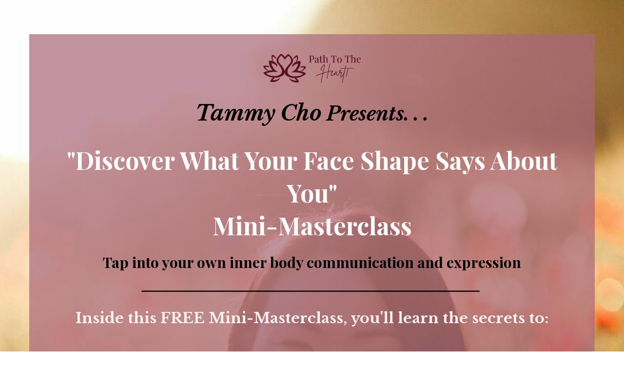

--- FILE ---
content_type: text/html; charset=UTF-8
request_url: https://pathtotheheart.com/faceshapeworkshop
body_size: 8405
content:
<!DOCTYPE html>
<html>
<head>
<meta http-equiv="Content-Type" content="text/html; charset=UTF-8">
  <meta charset="UTF-8">
  <title>            Discover What Your Face Shape Says About You Mini Workshop
    </title>
  <meta name="keywords" content="">
  <meta name="description" content="">
<meta content="user-scalable=no, width=device-width, initial-scale=1, maximum-scale=1" name="viewport">
<link rel="stylesheet" type="text/css" href="https://fonts.googleapis.com/css?family=Lora:regular,italic,700,700italic,300,300italic,500,500italic,100,100italic,900,900italic,600,600italic,800,800italic,200,200italic%7CRoboto:regular,italic,700,700italic,300,300italic,500,500italic,100,100italic,900,900italic,600,600italic,800,800italic,200,200italic%7CUbuntu:regular,italic,700,700italic,300,300italic,500,500italic,100,100italic,900,900italic,600,600italic,800,800italic,200,200italic%7COpen+Sans:regular,italic,700,700italic,300,300italic,500,500italic,100,100italic,900,900italic,600,600italic,800,800italic,200,200italic%7CPT+Sans:regular,italic,700,700italic,300,300italic,500,500italic,100,100italic,900,900italic,600,600italic,800,800italic,200,200italic%7CDancing+Script:regular,italic,700,700italic,300,300italic,500,500italic,100,100italic,900,900italic,600,600italic,800,800italic,200,200italic%7CGreat+Vibes:regular,italic,700,700italic,300,300italic,500,500italic,100,100italic,900,900italic,600,600italic,800,800italic,200,200italic%7CTangerine:regular,italic,700,700italic,300,300italic,500,500italic,100,100italic,900,900italic,600,600italic,800,800italic,200,200italic%7CLibre+Baskerville:regular,italic,700,700italic,300,300italic,500,500italic,100,100italic,900,900italic,600,600italic,800,800italic,200,200italic%7CFira+Sans:regular,italic,700,700italic,300,300italic,500,500italic,100,100italic,900,900italic,600,600italic,800,800italic,200,200italic%7CJulius+Sans+One:regular,italic,700,700italic,300,300italic,500,500italic,100,100italic,900,900italic,600,600italic,800,800italic,200,200italic%7CPlayfair+Display:regular,italic,700,700italic,300,300italic,500,500italic,100,100italic,900,900italic,600,600italic,800,800italic,200,200italic&amp;subsets=latin,latin-ext,cyrillic,cyrillic-ext,vietnamese,greek,greek-ext">
<meta name="fonts" content='[{"id":"670c80b90827e4dbf6006b2d","family":"Lora","variants":["regular","italic","700","700italic"],"subsets":["latin","latin-ext","cyrillic","cyrillic-ext"]},{"id":"670c80b90827e4dbf6006b2e","family":"Roboto","variants":["regular","italic","300","300italic","500","500italic","700","700italic"],"subsets":["vietnamese","greek","cyrillic","greek-ext","latin","latin-ext","cyrillic-ext"]},{"id":"670c80b90827e4dbf6006b2f","family":"Ubuntu","variants":["100","100italic","300","300italic","regular","italic","500","500italic","700","700italic","900","900italic"],"subsets":["cyrillic","latin","latin-ext","cyrillic-ext","greek","greek-ext"]},{"id":"670c80b90827e4dbf6006b30","family":"Open Sans","variants":["300","300italic","regular","italic","600","600italic","700","700italic","800","800italic"],"subsets":["vietnamese","greek","cyrillic","greek-ext","latin","latin-ext","cyrillic-ext"]},{"id":"670c80b90827e4dbf6006b31","family":"PT Sans","variants":["700","regular","italic","700italic"],"subsets":["cyrillic","latin"]},{"id":"670c80b90827e4dbf6006b32","family":"Dancing Script","variants":["500","600","700","regular"],"subsets":[]},{"id":"670c80b90827e4dbf6006b33","family":"Great Vibes","variants":["regular"],"subsets":[]},{"id":"670c80b90827e4dbf6006b34","family":"Tangerine","variants":["700","regular"],"subsets":[]},{"id":"670c80b90827e4dbf6006b35","family":"Libre Baskerville","variants":["700","regular","italic"],"subsets":[]},{"id":"670c80b90827e4dbf6006b36","family":"Fira Sans","variants":["100","200","300","500","600","700","800","900","100italic","200italic","300italic","regular","italic","500italic","600italic","700italic","800italic"],"subsets":[]},{"id":"670c80b90827e4dbf6006b37","family":"Julius Sans One","variants":["regular"],"subsets":[]},{"id":"670c80b90827e4dbf6006b38","family":"Playfair Display","variants":[],"subsets":[]}]'>
<meta property="og:type" content="article">
<meta property="og:title" content="“Discover What Your Face Shape Says About You” Mini Masterclass">
<meta property="og:description" content="">
<meta property="og:image" content="/constructor/users/tammycho/3383-964494-0-funnel/home/">
<meta property="og:site_name" content="Tammy Cho">
<meta property="twitter:card" content="summary_large_image">
<meta property="twitter:title" content="“Discover What Your Face Shape Says About You” Mini Masterclass">
<meta property="twitter:description" content="">
<meta property="twitter:image" content="/constructor/users/tammycho/3383-964494-0-funnel/home/">
<meta property="twitter:site" content="Tammy Cho">
<script>var site_id = '3383-964494-0-funnel'; var page_id = 'home'; var language = "en";</script><style>
            .str-sections { ; position: relative;  }
            .str-sections:before { position: absolute; z-index: 0; top: 0; right: 0; bottom: 0; left: 0; content: ''; background-color: inherit;  }
            
            @media (min-width: 1366px) {
              
            }
          
            @media (min-width: 1025px) and (max-width: 1365px) {
              
            }
          
            @media (min-width: 768px) and (max-width: 1024px) {
              
            }
          
            @media screen and (max-width: 767px) {
              
            }
          
        </style>
<link media="screen" rel="stylesheet" href="/constructor/editor/styles/common.css?_t=1728872718">
<link media="screen" rel="stylesheet" href="/constructor/sites/3383-964494-0-funnel/assets/stylesheets/application.css?_t=1728872718">
            <style>
                        .ls_630ce4d9023dca0f5400033e {background-color:rgba(169, 103, 123, 1); background-image:none; background-size:cover; min-height:inherit; background-attachment:inherit; background-repeat:no-repeat; color:#000000; padding:20px 20px 20px 20px; border:0px solid rgba(255, 255, 255, 1); margin:0% auto 0% auto; border-radius:0px; box-shadow:0px 0px 0px 0px rgba(204, 204, 204, 1)}.ls_630ce4d9023dca0f5400033e-wrapper {max-width:1200px}.str-bw_630ce4da023dca0f54000342 {text-align:center; border-radius:0px; overflow:hidden; border:0px solid rgba(255, 255, 255, 1); padding:0px 20px 0px 20px}.str-bw_630ce4da023dca0f54000345 {text-align:center; background-color:rgba(255, 255, 255, 0); font-family:Playfair Display; border-radius:0px; font-weight:bold}
            
                        .ls_630ce533023dca0ec50002f4 {background-color:rgba(255, 255, 255, 1); background-image:none; color:#000000; padding:10px 30px 30px 30px; border:0px solid rgba(255, 255, 255, 1); margin:0% auto 0% auto; border-radius:0px; box-shadow:0px 0px 0px 0px rgba(204, 204, 204, 1)}.ls_630ce533023dca0ec50002f4-wrapper {max-width:400px}.str-bw_630ce533023dca0ec50002f8 {text-align:center; border-radius:0px; overflow:hidden; border:0px solid rgba(255, 255, 255, 1); padding:20px 0px 0px 0px; background-color:rgba(0, 0, 0, 0)}.str-bw_630ce533023dca0ec50002fa {padding:5px 0px 5px 0px; border:0px solid rgba(255, 255, 255, 1); border-radius:0px}.str-bw_630ce533023dca0ec5000318 {text-align:center; font-family:social-icon-pack-1; font-size:40px; color:rgba(168, 103, 123, 1); background-color:rgba(0, 0, 0, 0)}.str-bw_63148a50023dca0a96000668 {padding:5px 20px 5px 20px; border:0px solid rgba(255, 255, 255, 1); border-radius:0px}
          @media screen and (max-width: 767px) {
            
          .str-bw_text .widget-wrapper.str-bw_630ce533023dca0ec50002fa {
            padding: 10px 10px 10px 10px !important;
          } 
          .str-bw_text .widget-wrapper.str-bw_63148a50023dca0a96000668 {
            padding: 10px 10px 10px 10px !important;
          }
          }
        
                    </style>
    
    <script>window.jcAppConfig = {
    datetime: {
        timezoneOffsetHint: 'UTC \u002D05\u003A00',
        momentjsFormats: {
            date: 'MM\u002DDD\u002DYYYY',
            time: 'HH\u003Amm',
            datetime: 'MM\u002DDD\u002DYYYY\u0020HH\u003Amm',
        },
        jqueryuiFormats: {
            date: 'mm\u002Ddd\u002Dyy',
        },
        datetimepickerFormats: {
            date: 'm\u002Dd\u002DY',
            datetime: 'm\u002Dd\u002DY\u0020H\u003Ai',
        }
    },
    extraContactFields: [{"key":"{$leadExfield[1]}","title":"What is your question?"},{"key":"{$leadExfield[2]}","title":"Message:"}]
};
window.jcAppCallbacks = [];
</script>
    <script type="text/javascript" defer src="//tammycho.influencersoft.com/jsapi/click.js?v2"></script>
    
    
</head>
<body class="direction_ltr">
  <div class="str-sections" data-parallax="false" data-parallax-speed="50">
    
    <section class="str-section ls_670c80bc0827e4dbf6006b48 " data-section-id="670c80bc0827e4dbf6006b48" data-position="0" data-section-title="Textas1column" data-parallax="false" data-parallax-speed="50" data-animate-content-type="none" data-section-type="default" data-desktop="true" data-tablet="true" data-mobile="false" data-delay="60" style="background-image: url(https://influencersoft.com/constructor/users/tammycho/3383-964494-0-funnel/sections/tiekst-1-kolonka-734-1094-4/preset_desktop_big_bc4fbff9-bb1e-46ec-a8fc-af1ca3cba7d1.jpg);"><div class="str-wrapper ls_670c80bc0827e4dbf6006b48-wrapper">
<div class="row str-row"><div class="str-col str-col-12">
<div class="str-block  str-bw_image " data-block-id="670c80bd0827e4dbf6006b4c"><div class="widget-wrapper str-bw_670c80bd0827e4dbf6006b4c"><div class="strwimage" data-delay="60"><img style="border-radius: 0px; width:100%;"
                 class='strwimage__image'
                 src='https://influencersoft.com/constructor/users/tammycho/3383-964494-0-funnel/sections/tiekst-1-kolonka-734-1094-4/widgets/image-631d47f1023dca266d000787/preset_desktop_fe9f161c-b2d0-40a6-aab8-8a02afa2cc6f.png'
                 
                 alt=''
                 title="" /><div class="strwimage__title"
             contenteditable="fa587888109fe18662c900075blse"  style="display:none" 
             data-access="title"></div></div>
</div></div>
<div class="str-block  str-bw_text " data-block-id="670c80bd0827e4dbf6006b4e"><div class="widget-wrapper str-bw_670c80bd0827e4dbf6006b4e"><div id="yui_3_5_0_2_1621616656394_8971" style="text-align: center;"><span id="yui_3_5_0_2_1663019586669_4297" style="color:rgba(0, 0, 0, 1);"><span id="yui_3_5_0_2_1663019586669_4279"><span id="yui_3_5_0_2_1663017511660_8374"><span id="yui_3_5_0_2_1663017511660_8328"><span id="yui_3_5_0_2_1661907856118_6724" style="font-family:libre baskerville;"><span id="yui_3_5_0_2_1661907856118_6723" style="font-weight:700;"><span id="yui_3_5_0_2_1661907856118_4456"><span id="yui_3_5_0_2_1661907856118_4421" style="font-style:italic;"><span id="yui_3_5_0_2_1661907856118_4420"><span id="yui_3_5_0_2_1661361600714_6280"><span id="yui_3_5_0_2_1621616656394_9047" style="display:inline-block;line-height:1;"><span id="yui_3_5_0_2_1621616656394_8970"><span id="yui_3_5_0_2_1621616656394_8969"><font id="yui_3_5_0_2_1621616656394_8968"><span id="yui_3_5_0_2_1662922371102_13031" style="font-size:44px;"><b id="yui_3_5_0_2_1662922371102_13030">Tammy Cho</b></span><span id="yui_3_5_0_2_1661907856118_9062" style="font-size: 40px;"><b id="yui_3_5_0_2_1661907856118_9061"> Presents. . .</b></span></font></span></span></span></span></span></span></span></span></span></span></span></span></span></div>
</div></div>
<div class="str-block  str-bw_text " data-block-id="670c80bd0827e4dbf6006b50"><div class="widget-wrapper str-bw_670c80bd0827e4dbf6006b50"><h3 id="yui_3_5_0_2_1468337836869_15435" style="text-align: center;"><span id="yui_3_5_0_2_1663029090930_4277" style="color:rgba(255, 252, 253, 1);"><span id="yui_3_5_0_2_1663017511660_8059"><span id="yui_3_5_0_2_1662906026091_4639"><span id="yui_3_5_0_2_1662906026091_4638" style="font-weight:700;"><span id="yui_3_5_0_2_1662906026091_4637"><span id="yui_3_5_0_2_1662906026091_4636"><span id="yui_3_5_0_2_1662906026091_4635"><span id="yui_3_5_0_2_1662906026091_4634"><font id="yui_3_5_0_2_1662906026091_4633"><b id="yui_3_5_0_2_1662906026091_4632"><span id="yui_3_5_0_2_1662906026091_4631" style="font-size:50px;">"Discover What Your Face Shape Says About You"<br>Mini-Masterclass</span></b></font></span></span></span></span></span></span></span></span></h3><br><h4 id="yui_3_5_0_2_1662863522607_4500" style="text-align: center;"><span id="yui_3_5_0_2_1663017511660_4311" style="color:rgba(0, 0, 0, 1);"><span id="yui_3_5_0_2_1662906026091_5707" style="font-size:30px;"><span id="yui_3_5_0_2_1662863522607_4510"><span id="yui_3_5_0_2_1662863522607_4509"><span id="yui_3_5_0_2_1662863522607_4508"><span id="yui_3_5_0_2_1662863522607_4507"><font id="yui_3_5_0_2_1662863522607_4506"><b id="yui_3_5_0_2_1662863522607_4505"><span id="yui_3_5_0_2_1662863522607_4504"><span id="yui_3_5_0_2_1662863522607_4503"><span id="yui_3_5_0_2_1662863522607_4502">Tap into your own&nbsp;inner body communication and&nbsp;expression</span></span></span></b></font></span></span></span></span></span></span></h4>
</div></div>
</div></div>
<div class="row str-row"><div class="str-col str-col-12"><div class="str-block  str-bw_image " data-block-id="670c80bd0827e4dbf6006b54"><div class="widget-wrapper str-bw_670c80bd0827e4dbf6006b54"><div class="strwimage" data-delay="60"><img style="border-radius: 0px; width:100%;"
                 class='strwimage__image'
                 src='https://influencersoft.com/constructor/users/tammycho/3383-964494-0-funnel/sections/tiekst-1-kolonka-734-1094-4/widgets/image-631e3b49023dca27bf000d71/preset_desktop_5ae7829a-48c8-4bd2-93c1-41d2689ac518.png'
                 
                 alt=''
                 title="" /><div class="strwimage__title"
             contenteditable="fa587888109fe18662c900075blse"  style="display:none" 
             data-access="title"></div></div>
</div></div></div></div>
<div class="row str-row"><div class="str-col str-col-12">
<div class="str-block  str-bw_text " data-block-id="670c80bd0827e4dbf6006b56"><div class="widget-wrapper str-bw_670c80bd0827e4dbf6006b56"><span style="color:rgba(168, 103, 123, 0);"><span id="yui_3_5_0_2_1662906026091_5639">Your text...</span></span>
</div></div>
<div class="str-block  str-bw_text " data-block-id="670c80bd0827e4dbf6006b58"><div class="widget-wrapper str-bw_670c80bd0827e4dbf6006b58"><p id="yui_3_5_0_2_1468337836869_15748" style="text-align: center;"><span id="yui_3_5_0_2_1663017511660_6735" style="font-weight:bold;"><span id="yui_3_5_0_2_1663017511660_6734" style="color:rgba(91, 24, 42, 1);"><span id="yui_3_5_0_2_1662922371102_13971"><span id="yui_3_5_0_2_1662922371102_13955"><span id="yui_3_5_0_2_1662922371102_13288" style="font-size:30px;"><span id="yui_3_5_0_2_1662906026091_4803"><span id="yui_3_5_0_2_1662863522607_4614"><span id="yui_3_5_0_2_1663029090930_4306" style="color:rgba(252, 242, 242, 1);"><span id="yui_3_5_0_2_1663029090930_4305" style="font-family:libre baskerville;"><span id="yui_3_5_0_2_1663029090930_4304" style="font-weight:700;">Inside this FREE Mini-Masterclass, you'll learn the secrets to:</span></span></span><br>​</span></span></span></span></span></span></span></p>
</div></div>
</div></div>
<div class="row str-row"><div class="str-col str-col-12"><div class="str-block  str-bw_list " data-block-id="670c80bd0827e4dbf6006b5d"><div class="widget-wrapper str-bw_670c80bd0827e4dbf6006b5d"><ul class="strbw_list strbw_list_icon"
    data-delay="0"
    style="border: ; border-radius: 0px; background-color: rgba(169, 103, 123, 0.7)"><li data-item-id='670c80bf0827e4dbf6006b5e'
            style="font-size: 22px; margin-bottom: ; border-bottom: ; background-image:url('/constructor/sites/3383-964494-0-funnel/assets/images/dda17bd8-db39-4c2d-a38c-5366a3323072.png'); background-position: 180px 0px;"><i class="strbw_list__icon fa fa-check"
                   contenteditable="false"
                   style="color:rgba(236, 202, 200, 1); background-color: rgba(74, 144, 226, 0); top: 0px; left: 180px;"></i><span style="padding: 0px 180px 10px 180px; color: rgba(0, 0, 0, 1); font-family: Fira Sans; font-weight: "
                  class="strbw_list-item__caption"
                  contenteditable="false"
                  data-access="rows_attributes.0.caption">Discover exactly what face analysis is and what it can do for you
</span></li><li data-item-id='670c80bf0827e4dbf6006b5f'
            style="font-size: 22px; margin-bottom: ; border-bottom: ; background-image:url('/constructor/sites/3383-964494-0-funnel/assets/images/dda17bd8-db39-4c2d-a38c-5366a3323072.png'); background-position: 180px 0px;"><i class="strbw_list__icon fa fa-check"
                   contenteditable="false"
                   style="color:rgba(236, 202, 200, 1); background-color: rgba(74, 144, 226, 0); top: 0px; left: 180px;"></i><span style="padding: 0px 180px 10px 180px; color: rgba(0, 0, 0, 1); font-family: Fira Sans; font-weight: "
                  class="strbw_list-item__caption"
                  contenteditable="false"
                  data-access="rows_attributes.1.caption">Uncover what your face shape is saying about you and how you show up
</span></li><li data-item-id='670c80bf0827e4dbf6006b60'
            style="font-size: 22px; margin-bottom: ; border-bottom: ; background-image:url('/constructor/sites/3383-964494-0-funnel/assets/images/dda17bd8-db39-4c2d-a38c-5366a3323072.png'); background-position: 180px 0px;"><i class="strbw_list__icon fa fa-check"
                   contenteditable="false"
                   style="color:rgba(236, 202, 200, 1); background-color: rgba(74, 144, 226, 0); top: 0px; left: 180px;"></i><span style="padding: 0px 180px 10px 180px; color: rgba(0, 0, 0, 1); font-family: Fira Sans; font-weight: "
                  class="strbw_list-item__caption"
                  contenteditable="false"
                  data-access="rows_attributes.2.caption">Witness how you can start changing your facial features while aligning to who you are!</span></li></ul>
</div></div></div></div>
<div class="row str-row"><div class="str-col str-col-12"><div class="str-block  str-bw_text " data-block-id="670c80bf0827e4dbf6006b62"><div class="widget-wrapper str-bw_670c80bf0827e4dbf6006b62"><span style="color:rgba(168, 103, 123, 0);"><span id="yui_3_5_0_2_1662906026091_5639">Your text...</span></span>
</div></div></div></div>
<div class="row str-row"><div class="str-col str-col-12"><div class="str-block  str-bw_image " data-block-id="670c80bf0827e4dbf6006b66"><div class="widget-wrapper str-bw_670c80bf0827e4dbf6006b66"><div class="strwimage" data-delay="60"><img style="border-radius: 0px; width:100%;"
                 class='strwimage__image'
                 src='https://influencersoft.com/constructor/users/tammycho/3383-964494-0-funnel/sections/tiekst-1-kolonka-734-1094-4/widgets/image-631e3b49023dca27bf000d71/preset_desktop_5ae7829a-48c8-4bd2-93c1-41d2689ac518.png'
                 
                 alt=''
                 title="" /><div class="strwimage__title"
             contenteditable="fa587888109fe18662c900075blse"  style="display:none" 
             data-access="title"></div></div>
</div></div></div></div>
<div class="row str-row"><div class="str-col str-col-12"><div class="str-block  str-bw_text " data-block-id="670c80bf0827e4dbf6006b68"><div class="widget-wrapper str-bw_670c80bf0827e4dbf6006b68"><p id="yui_3_5_0_2_1468337836869_16378" style="text-align: center;"><span id="yui_3_5_0_2_1663017511660_6823" style="color:rgba(0, 0, 0, 1);"><span id="yui_3_5_0_2_1662922371102_13370"><span id="yui_3_5_0_2_1662863522607_4594" style="font-size:24px;"><span id="yui_3_5_0_2_1661361600714_21225"><span id="yui_3_5_0_2_1661361600714_6430"><span id="yui_3_5_0_2_1618945351143_4513"><span id="yui_3_5_0_2_1618945351143_4512"><span id="yui_3_5_0_2_1618945351143_4511"><span id="yui_3_5_0_2_1618945351143_4510"><span id="yui_3_5_0_2_1618945351143_4509">Enter your e-mail into the&nbsp;form below to<br>get your FREE Mini-Masterclass&nbsp;NOW</span></span></span></span></span></span></span></span></span></span></p>
</div></div></div></div>
<div class="row str-row"><div class="str-col str-col-12"><div class="str-block  str-bw_subscribe_form " data-block-id="670c80bf0827e4dbf6006b8c"><div class="widget-wrapper str-bw_670c80bf0827e4dbf6006b8c">


<div class="subscribe-form  strwf__form strwf__form-wrapper-670c80bf0827e4dbf6006b8c" style=""><form data-form-settings='{&quot;title&quot;:&quot;Order&quot;,&quot;response_text&quot;:&quot;&quot;,&quot;with_share&quot;:true,&quot;success_message&quot;:&quot;Thank you, we will contact you shortly&quot;,&quot;redirect_url&quot;:&quot;#nextpage&quot;,&quot;modal_settings&quot;:{&quot;title&quot;:&quot;&quot;,&quot;style&quot;:{&quot;fontFamily&quot;:&quot;&quot;,&quot;fontWeight&quot;:&quot;normal&quot;,&quot;color&quot;:&quot;#000000&quot;,&quot;fontSize&quot;:&quot;36px&quot;,&quot;textAlign&quot;:&quot;left&quot;,&quot;width&quot;:&quot;40%&quot;,&quot;padding&quot;:&quot;20px 20px 20px 20px&quot;}},&quot;labels&quot;:false,&quot;tag&quot;:&quot;&quot;,&quot;selected_products&quot;:[],&quot;subscribe&quot;:true,&quot;after_activate_url&quot;:&quot;/thanks&quot;,&quot;ad_utm_medium&quot;:&quot;&quot;,&quot;ad_other_utm_medium&quot;:&quot;&quot;,&quot;ad_utm_source&quot;:&quot;&quot;,&quot;ad_utm_campaign&quot;:&quot;&quot;,&quot;ad_utm_content&quot;:&quot;&quot;,&quot;ad_utm_term&quot;:&quot;&quot;,&quot;product_title&quot;:&quot;Digital product&quot;,&quot;product_name&quot;:&quot;product&quot;,&quot;product_type&quot;:&quot;0&quot;,&quot;product_price&quot;:&quot;97&quot;,&quot;product_price_desc&quot;:null,&quot;product_price_formatted&quot;:&quot;$97&quot;,&quot;product_currency&quot;:&quot;CA$&quot;,&quot;stripe_key&quot;:&quot;pk_live_gIONb1KG1Va69flOXbCiPvKF006YxTiIA1&quot;,&quot;service_domain&quot;:&quot;//tammycho.influencersoft.com&quot;,&quot;need_response&quot;:false,&quot;as_modal&quot;:false,&quot;target_blank&quot;:&quot;false&quot;,&quot;product_selected&quot;:false,&quot;submit_action&quot;:&quot;open_link&quot;,&quot;form_design&quot;:&quot;vertical&quot;,&quot;form_type&quot;:&quot;subscription&quot;,&quot;product_id&quot;:381,&quot;activation&quot;:false,&quot;single_opt_in&quot;:true,&quot;disable_form_settings&quot;:true,&quot;override_form_action&quot;:&quot;&quot;,&quot;update_form_settings_url&quot;:&quot;/funnels/54853/page/964494/subscribe-form-settings&quot;,&quot;form_link_style&quot;:{&quot;_id&quot;:{&quot;$oid&quot;:&quot;631d47f1023dca266d0007b9&quot;},&quot;name&quot;:&quot;form_link&quot;,&quot;fontFamily&quot;:&quot;Arial&quot;,&quot;color&quot;:&quot;#0000ff&quot;},&quot;render_for_editor&quot;:false,&quot;link_css&quot;:&quot;font-family:Arial; color:#0000ff&quot;,&quot;app_domain&quot;:&quot;influencersoft.com&quot;,&quot;app_language&quot;:&quot;en&quot;,&quot;site_username&quot;:&quot;tammycho&quot;,&quot;lead_offert_text1&quot;:&quot;I have read and agree with the &quot;,&quot;lead_offert_text2&quot;:&quot;contract offer&quot;,&quot;order&quot;:&quot;Order&quot;,&quot;product&quot;:&quot;Item&quot;,&quot;contact_information&quot;:&quot;Contact information&quot;,&quot;country&quot;:&quot;Country&quot;,&quot;address&quot;:&quot;Address&quot;,&quot;address_placeholder&quot;:&quot;Your address&quot;,&quot;city&quot;:&quot;City&quot;,&quot;city_placeholder&quot;:&quot;Your city&quot;,&quot;state&quot;:&quot;State&quot;,&quot;state_placeholder&quot;:&quot;Your state&quot;,&quot;zip&quot;:&quot;Zip&quot;,&quot;zip_placeholder&quot;:&quot;Your Zip&quot;,&quot;card_payment&quot;:&quot;Card payment&quot;,&quot;discount&quot;:&quot;Coupons&quot;,&quot;sum&quot;:&quot;Sum&quot;,&quot;field_is_empty&quot;:&quot;Field is empty&quot;,&quot;cost&quot;:&quot;Cost&quot;,&quot;tax&quot;:&quot;Tax&quot;,&quot;total_sum&quot;:&quot;Total&quot;,&quot;same_address&quot;:&quot;Delivery address is the same as billing address&quot;,&quot;vat_id_intro&quot;:&quot;Add your company VAT ID (optional)&quot;,&quot;vat_id_help&quot;:&quot;Enter your company VAT number if you have one. This must be a valid EU VAT number.&quot;,&quot;enter_vat_id&quot;:&quot;Enter VAT ID&quot;}'
          data-form-kupon=""
          
          data-modal-width="40%"
          data-modal-padding="20px 20px 20px 20px"
          style="background-color: rgba(169, 103, 123, 0.7); border-radius: 0px; color: rgba(0, 0, 0, 1); padding: 30px 250px 30px 250px; border: 0px solid rgba(170, 170, 238, 1);"
          method="POST"
          action="" id="670c80bf0827e4dbf6006b8c"
    ><div class="strwf__input-wrapper"
                    
                ><input class="strwf__input"
                                   style='font-family:Fira Sans; font-size:14px; width:100%; height:50px; padding:14px 14px 14px 14px; border:2px solid rgba(214, 223, 228, 1); border-radius:0px; background-color:rgba(255, 255, 255, 1); color:rgba(0, 0, 0, 1); text-align:left'
                                   type="text"
                                   name="lead_name"
                                   placeholder="Your first name"
                                   value=""
                                   data-hidden-if-filled="false"
                                   data-type=""  required="" 
                                   data-states-of-usa=''
                                   
                            ><span class="error-text">Field is empty</span></div><div class="strwf__input-wrapper"
                    
                ><input class="strwf__input"
                                   style='font-family:Fira Sans; font-size:14px; width:100%; height:50px; padding:14px 14px 14px 14px; border:2px solid rgba(214, 223, 228, 1); border-radius:0px; background-color:rgba(255, 255, 255, 1); color:rgba(0, 0, 0, 1); text-align:left'
                                   type="text"
                                   name="lead_last_name"
                                   placeholder="Your last name"
                                   value=""
                                   data-hidden-if-filled="false"
                                   data-type=""  required="" 
                                   data-states-of-usa=''
                                   
                            ><span class="error-text">Field is empty</span></div><div class="strwf__input-wrapper"
                    
                ><input class="strwf__input"
                                   style='font-family:Fira Sans; font-size:14px; width:100%; height:50px; padding:14px 14px 14px 14px; border:2px solid rgba(214, 223, 228, 1); border-radius:0px; background-color:rgba(255, 255, 255, 1); color:rgba(0, 0, 0, 1); text-align:left'
                                   type="email"
                                   name="lead_email"
                                   placeholder="Your email"
                                   value=""
                                   data-hidden-if-filled="false"
                                   data-type=""  required="" 
                                   data-states-of-usa=''
                                   
                            ><span class="error-text">Field is empty</span></div><div class="strwf__button-wrapper strwf__form-button__wrapper " style="text-align:center"><button type="submit" class="strwf_button strwf_form-button" style="background-color: rgba(90, 24, 42, 1);background-image: ; border-radius: 5px; color: rgba(255, 255, 255, 1);width: 100%; padding: 15px 20px 16px 20px; font-size: 26px; border: 0px solid rgba(255, 255, 255, 1); font-weight: bold; font-family: Fira Sans;">
                Tell me what my face shape says now!
                
            </button></div><input name="doneurl2" type="hidden" value="/thanks" /></form></div>

</div></div></div></div>
<div class="row str-row"><div class="str-col str-col-12"><div class="str-block  str-bw_text " data-block-id="670c80bf0827e4dbf6006b8f"><div class="widget-wrapper str-bw_670c80bf0827e4dbf6006b8f"><div class="small" id="yui_3_5_0_2_1475866694479_6302" style="text-align: center;"><span id="yui_3_5_0_2_1662922371102_15623" style="color:rgba(0, 0, 0, 1);"><span id="yui_3_5_0_2_1662922371102_11209" style="font-size:22px;"><span id="yui_3_5_0_2_1661361600714_21249"><span id="yui_3_5_0_2_1661361600714_6979"><span id="yui_3_5_0_2_1618946487129_6240" style="font-weight:600;"><span id="yui_3_5_0_2_1618946487129_6239"><span id="yui_3_5_0_2_1618946487129_6238"><span id="yui_3_5_0_2_1618946487129_6237">We respect your privacy and do not send out spam.<br>By signing up, you agree to receive timely, helpful emails for&nbsp;me.<br>You can unsubscribe at any any time.&nbsp;<br>​</span></span></span></span></span></span></span></span></div>
</div></div></div></div>
</div></section><section class="str-section ls_670c80c30827e4dbf6006b9a " data-section-id="670c80c30827e4dbf6006b9a" data-position="1" data-section-title="Textas1column" data-parallax="false" data-parallax-speed="50" data-animate-content-type="none" data-section-type="default" data-desktop="false" data-tablet="false" data-mobile="true" data-delay="60" style="background-image: url(https://influencersoft.com/constructor/users/tammycho/3383-964494-0-funnel/sections/tiekst-1-kolonka-734-1094-4/preset_desktop_big_bc4fbff9-bb1e-46ec-a8fc-af1ca3cba7d1.jpg);"><div class="str-wrapper ls_670c80c30827e4dbf6006b9a-wrapper">
<div class="row str-row"><div class="str-col str-col-12">
<div class="str-block  str-bw_image " data-block-id="670c80c50827e4dbf6006b9e"><div class="widget-wrapper str-bw_670c80c50827e4dbf6006b9e"><div class="strwimage" data-delay="60"><img style="border-radius: 0px; width:100%;"
                 class='strwimage__image'
                 src='https://influencersoft.com/constructor/users/tammycho/3383-964494-0-funnel/sections/tiekst-1-kolonka-734-1094-4/widgets/image-631d47f1023dca266d000787/preset_desktop_fe9f161c-b2d0-40a6-aab8-8a02afa2cc6f.png'
                 
                 alt=''
                 title="" /><div class="strwimage__title"
             contenteditable="fa587888109fe18662c900075blse"  style="display:none" 
             data-access="title"></div></div>
</div></div>
<div class="str-block  str-bw_text " data-block-id="670c80c50827e4dbf6006ba0"><div class="widget-wrapper str-bw_670c80c50827e4dbf6006ba0"><div id="yui_3_5_0_2_1621616656394_8971" style="text-align: center;"><span style="font-size:28px;"><span id="yui_3_5_0_2_1662922371102_19446"><span id="yui_3_5_0_2_1662922371102_19414" style="color:rgba(0, 0, 0, 1);"><span id="yui_3_5_0_2_1661907856118_6724" style="font-family:libre baskerville;"><span id="yui_3_5_0_2_1661907856118_6723" style="font-weight:700;"><span id="yui_3_5_0_2_1661907856118_4456"><span id="yui_3_5_0_2_1661907856118_4421" style="font-style:italic;"><span id="yui_3_5_0_2_1661907856118_4420"><span id="yui_3_5_0_2_1661361600714_6280"><span id="yui_3_5_0_2_1621616656394_9047" style="display:inline-block;line-height:1;"><span id="yui_3_5_0_2_1621616656394_8970"><span id="yui_3_5_0_2_1621616656394_8969"><font id="yui_3_5_0_2_1621616656394_8968"><span id="yui_3_5_0_2_1662922371102_13031"><b id="yui_3_5_0_2_1662922371102_13030">Tammy Cho</b></span><span id="yui_3_5_0_2_1661907856118_9062"><b id="yui_3_5_0_2_1661907856118_9061"> Presents the. . .</b></span></font></span></span></span></span></span></span></span></span></span></span></span></span></div>
</div></div>
<div class="str-block  str-bw_text " data-block-id="670c80c50827e4dbf6006ba2"><div class="widget-wrapper str-bw_670c80c50827e4dbf6006ba2"><h3 id="yui_3_5_0_2_1468337836869_15435" style="text-align: center;"><span id="yui_3_5_0_2_1663019586669_5773" style="color:rgba(247, 247, 247, 1);"><span id="yui_3_5_0_2_1662922371102_19537" style="font-size:30px;"><span id="yui_3_5_0_2_1662922371102_19541" style="font-style:italic;"><span id="yui_3_5_0_2_1662922371102_19524"><span id="yui_3_5_0_2_1662922371102_19523"><span id="yui_3_5_0_2_1662922371102_19522" style="font-weight:700;"><b id="yui_3_5_0_2_1662922371102_19521">"Discover What Your Face Shape Says About You"</b></span></span></span></span><br><span id="yui_3_5_0_2_1662922371102_19536"><span id="yui_3_5_0_2_1662922371102_19535"><span id="yui_3_5_0_2_1662922371102_19534"><span id="yui_3_5_0_2_1662922371102_19533" style="font-weight:700;"><span id="yui_3_5_0_2_1662922371102_19532"><span id="yui_3_5_0_2_1662922371102_19531"><span id="yui_3_5_0_2_1662922371102_19530"><span id="yui_3_5_0_2_1662922371102_19529"><font id="yui_3_5_0_2_1662922371102_19528"><b id="yui_3_5_0_2_1662922371102_19527"><span id="yui_3_5_0_2_1662922371102_19526">Mini-Masterclass</span></b></font></span></span></span></span></span></span></span></span></span></span></h3><h4 id="yui_3_5_0_2_1662863522607_4500" style="text-align: center;"><span id="yui_3_5_0_2_1663019586669_5924" style="font-size:20px;"><span id="yui_3_5_0_2_1662922371102_19542"><span id="yui_3_5_0_2_1662922371102_19487" style="color:rgba(0, 0, 0, 1);"><span id="yui_3_5_0_2_1662906026091_5707"><span id="yui_3_5_0_2_1662863522607_4510"><span id="yui_3_5_0_2_1662863522607_4509"><span id="yui_3_5_0_2_1662863522607_4508"><span id="yui_3_5_0_2_1662863522607_4507"><font id="yui_3_5_0_2_1662863522607_4506"><b id="yui_3_5_0_2_1662863522607_4505"><span id="yui_3_5_0_2_1662863522607_4504"><span id="yui_3_5_0_2_1662863522607_4503"><span id="yui_3_5_0_2_1662863522607_4502">Tap into your own body&nbsp;communication and expression</span></span></span></b></font></span></span></span></span></span></span></span></span></h4>
</div></div>
</div></div>
<div class="row str-row"><div class="str-col str-col-12"><div class="str-block  str-bw_image " data-block-id="670c80c50827e4dbf6006ba6"><div class="widget-wrapper str-bw_670c80c50827e4dbf6006ba6"><div class="strwimage" data-delay="60"><img style="border-radius: 0px; width:100%;"
                 class='strwimage__image'
                 src='https://influencersoft.com/constructor/users/tammycho/3383-964494-0-funnel/sections/tiekst-1-kolonka-734-1094-4/widgets/image-631e3b49023dca27bf000d71/preset_desktop_5ae7829a-48c8-4bd2-93c1-41d2689ac518.png'
                 
                 alt=''
                 title="" /><div class="strwimage__title"
             contenteditable="fa587888109fe18662c900075blse"  style="display:none" 
             data-access="title"></div></div>
</div></div></div></div>
<div class="row str-row"><div class="str-col str-col-12">
<div class="str-block  str-bw_text " data-block-id="670c80c50827e4dbf6006ba8"><div class="widget-wrapper str-bw_670c80c50827e4dbf6006ba8"><span style="color:rgba(168, 103, 123, 0);"><span id="yui_3_5_0_2_1662906026091_5639">Your text...</span></span>
</div></div>
<div class="str-block  str-bw_text " data-block-id="670c80c50827e4dbf6006baa"><div class="widget-wrapper str-bw_670c80c50827e4dbf6006baa"><p id="yui_3_5_0_2_1468337836869_15748" style="text-align: center;"><span id="yui_3_5_0_2_1663019586669_5940" style="color:rgba(250, 245, 246, 1);"><span id="yui_3_5_0_2_1662922371102_19882" style="font-size:24px;"><span id="yui_3_5_0_2_1662922371102_19876" style="font-weight:bold;"><span id="yui_3_5_0_2_1662922371102_19875"><span id="yui_3_5_0_2_1662922371102_13971"><span id="yui_3_5_0_2_1662922371102_13955"><span id="yui_3_5_0_2_1662922371102_13288"><span id="yui_3_5_0_2_1662906026091_4803"><span id="yui_3_5_0_2_1662863522607_4614">Inside this FREE Mini Masterclass, you'll learn the secrets to:</span></span></span></span></span></span></span></span></span><br><br></p>
</div></div>
</div></div>
<div class="row str-row"><div class="str-col str-col-12"><div class="str-block  str-bw_list " data-block-id="670c80c50827e4dbf6006baf"><div class="widget-wrapper str-bw_670c80c50827e4dbf6006baf"><ul class="strbw_list strbw_list_icon"
    data-delay="0"
    style="border: ; border-radius: 0px; background-color: rgba(169, 103, 123, 0.7)"><li data-item-id='670c80c60827e4dbf6006bb0'
            style="font-size: 19px; margin-bottom: ; border-bottom: ; background-image:url('/constructor/sites/3383-964494-0-funnel/assets/images/dda17bd8-db39-4c2d-a38c-5366a3323072.png'); background-position: 20px 0px;"><i class="strbw_list__icon fa fa-check"
                   contenteditable="false"
                   style="color:rgba(236, 202, 200, 1); background-color: rgba(74, 144, 226, 0); top: 0px; left: 20px;"></i><span style="padding: 0px 20px 10px 20px; color: rgba(0, 0, 0, 1); font-family: Fira Sans; font-weight: "
                  class="strbw_list-item__caption"
                  contenteditable="false"
                  data-access="rows_attributes.0.caption">Discover exactly what face analysis is and what it can do for you
</span></li><li data-item-id='670c80c60827e4dbf6006bb1'
            style="font-size: 19px; margin-bottom: ; border-bottom: ; background-image:url('/constructor/sites/3383-964494-0-funnel/assets/images/dda17bd8-db39-4c2d-a38c-5366a3323072.png'); background-position: 20px 0px;"><i class="strbw_list__icon fa fa-check"
                   contenteditable="false"
                   style="color:rgba(236, 202, 200, 1); background-color: rgba(74, 144, 226, 0); top: 0px; left: 20px;"></i><span style="padding: 0px 20px 10px 20px; color: rgba(0, 0, 0, 1); font-family: Fira Sans; font-weight: "
                  class="strbw_list-item__caption"
                  contenteditable="false"
                  data-access="rows_attributes.1.caption">Uncover what your face shape is saying about you and how you show up
</span></li><li data-item-id='670c80c60827e4dbf6006bb2'
            style="font-size: 19px; margin-bottom: ; border-bottom: ; background-image:url('/constructor/sites/3383-964494-0-funnel/assets/images/dda17bd8-db39-4c2d-a38c-5366a3323072.png'); background-position: 20px 0px;"><i class="strbw_list__icon fa fa-check"
                   contenteditable="false"
                   style="color:rgba(236, 202, 200, 1); background-color: rgba(74, 144, 226, 0); top: 0px; left: 20px;"></i><span style="padding: 0px 20px 10px 20px; color: rgba(0, 0, 0, 1); font-family: Fira Sans; font-weight: "
                  class="strbw_list-item__caption"
                  contenteditable="false"
                  data-access="rows_attributes.2.caption">Witness how to start shifting your own face in alignment with who you want to be!</span></li></ul>
</div></div></div></div>
<div class="row str-row"><div class="str-col str-col-12"><div class="str-block  str-bw_text " data-block-id="670c80c70827e4dbf6006bb4"><div class="widget-wrapper str-bw_670c80c70827e4dbf6006bb4"><span style="color:rgba(168, 103, 123, 0);"><span id="yui_3_5_0_2_1662906026091_5639">Your text...</span></span>
</div></div></div></div>
<div class="row str-row"><div class="str-col str-col-12"><div class="str-block  str-bw_image " data-block-id="670c80c70827e4dbf6006bb8"><div class="widget-wrapper str-bw_670c80c70827e4dbf6006bb8"><div class="strwimage" data-delay="60"><img style="border-radius: 0px; width:100%;"
                 class='strwimage__image'
                 src='https://influencersoft.com/constructor/users/tammycho/3383-964494-0-funnel/sections/tiekst-1-kolonka-734-1094-4/widgets/image-631e3b49023dca27bf000d71/preset_desktop_5ae7829a-48c8-4bd2-93c1-41d2689ac518.png'
                 
                 alt=''
                 title="" /><div class="strwimage__title"
             contenteditable="fa587888109fe18662c900075blse"  style="display:none" 
             data-access="title"></div></div>
</div></div></div></div>
<div class="row str-row"><div class="str-col str-col-12"><div class="str-block  str-bw_text " data-block-id="670c80c70827e4dbf6006bba"><div class="widget-wrapper str-bw_670c80c70827e4dbf6006bba"><p id="yui_3_5_0_2_1468337836869_16378" style="text-align: center;"><span id="yui_3_5_0_2_1663019586669_5996" style="font-weight:bold;"><span id="yui_3_5_0_2_1663019586669_5995" style="font-size:22px;"><span id="yui_3_5_0_2_1663019586669_5994" style="color:rgba(0, 0, 0, 1);"><span id="yui_3_5_0_2_1662922371102_13370"><span id="yui_3_5_0_2_1662863522607_4594"><span id="yui_3_5_0_2_1661361600714_21225"><span id="yui_3_5_0_2_1661361600714_6430"><span id="yui_3_5_0_2_1618945351143_4513"><span id="yui_3_5_0_2_1618945351143_4512"><span id="yui_3_5_0_2_1618945351143_4511"><span id="yui_3_5_0_2_1618945351143_4510"><span id="yui_3_5_0_2_1618945351143_4509">Enter your e-mail into the&nbsp;form below to receive the FREE Mini-Masterclass&nbsp;NOW</span></span></span></span></span></span></span></span></span></span></span></span></p>
</div></div></div></div>
<div class="row str-row"><div class="str-col str-col-12"><div class="str-block  str-bw_subscribe_form " data-block-id="670c80c70827e4dbf6006bde"><div class="widget-wrapper str-bw_670c80c70827e4dbf6006bde">


<div class="subscribe-form  strwf__form strwf__form-wrapper-670c80c70827e4dbf6006bde" style=""><form data-form-settings='{&quot;title&quot;:&quot;Order&quot;,&quot;response_text&quot;:&quot;&quot;,&quot;with_share&quot;:true,&quot;success_message&quot;:&quot;Thank you, we will contact you shortly&quot;,&quot;redirect_url&quot;:&quot;#nextpage&quot;,&quot;modal_settings&quot;:{&quot;title&quot;:&quot;&quot;,&quot;style&quot;:{&quot;fontFamily&quot;:&quot;&quot;,&quot;fontWeight&quot;:&quot;normal&quot;,&quot;color&quot;:&quot;#000000&quot;,&quot;fontSize&quot;:&quot;36px&quot;,&quot;textAlign&quot;:&quot;left&quot;,&quot;width&quot;:&quot;40%&quot;,&quot;padding&quot;:&quot;20px 20px 20px 20px&quot;}},&quot;labels&quot;:false,&quot;tag&quot;:&quot;&quot;,&quot;selected_products&quot;:[],&quot;subscribe&quot;:true,&quot;after_activate_url&quot;:&quot;/thanks&quot;,&quot;ad_utm_medium&quot;:&quot;&quot;,&quot;ad_other_utm_medium&quot;:&quot;&quot;,&quot;ad_utm_source&quot;:&quot;&quot;,&quot;ad_utm_campaign&quot;:&quot;&quot;,&quot;ad_utm_content&quot;:&quot;&quot;,&quot;ad_utm_term&quot;:&quot;&quot;,&quot;product_title&quot;:&quot;Digital product&quot;,&quot;product_name&quot;:&quot;product&quot;,&quot;product_type&quot;:&quot;0&quot;,&quot;product_price&quot;:&quot;97&quot;,&quot;product_price_desc&quot;:null,&quot;product_price_formatted&quot;:&quot;$97&quot;,&quot;product_currency&quot;:&quot;CA$&quot;,&quot;stripe_key&quot;:&quot;pk_live_gIONb1KG1Va69flOXbCiPvKF006YxTiIA1&quot;,&quot;service_domain&quot;:&quot;//tammycho.influencersoft.com&quot;,&quot;need_response&quot;:false,&quot;as_modal&quot;:false,&quot;target_blank&quot;:&quot;false&quot;,&quot;product_selected&quot;:false,&quot;submit_action&quot;:&quot;open_link&quot;,&quot;form_design&quot;:&quot;vertical&quot;,&quot;form_type&quot;:&quot;subscription&quot;,&quot;product_id&quot;:381,&quot;activation&quot;:false,&quot;single_opt_in&quot;:true,&quot;disable_form_settings&quot;:true,&quot;override_form_action&quot;:&quot;&quot;,&quot;update_form_settings_url&quot;:&quot;/funnels/54853/page/964494/subscribe-form-settings&quot;,&quot;form_link_style&quot;:{&quot;_id&quot;:{&quot;$oid&quot;:&quot;631d47f1023dca266d0007b9&quot;},&quot;name&quot;:&quot;form_link&quot;,&quot;fontFamily&quot;:&quot;Arial&quot;,&quot;color&quot;:&quot;#0000ff&quot;},&quot;render_for_editor&quot;:false,&quot;link_css&quot;:&quot;font-family:Arial; color:#0000ff&quot;,&quot;app_domain&quot;:&quot;influencersoft.com&quot;,&quot;app_language&quot;:&quot;en&quot;,&quot;site_username&quot;:&quot;tammycho&quot;,&quot;lead_offert_text1&quot;:&quot;I have read and agree with the &quot;,&quot;lead_offert_text2&quot;:&quot;contract offer&quot;,&quot;order&quot;:&quot;Order&quot;,&quot;product&quot;:&quot;Item&quot;,&quot;contact_information&quot;:&quot;Contact information&quot;,&quot;country&quot;:&quot;Country&quot;,&quot;address&quot;:&quot;Address&quot;,&quot;address_placeholder&quot;:&quot;Your address&quot;,&quot;city&quot;:&quot;City&quot;,&quot;city_placeholder&quot;:&quot;Your city&quot;,&quot;state&quot;:&quot;State&quot;,&quot;state_placeholder&quot;:&quot;Your state&quot;,&quot;zip&quot;:&quot;Zip&quot;,&quot;zip_placeholder&quot;:&quot;Your Zip&quot;,&quot;card_payment&quot;:&quot;Card payment&quot;,&quot;discount&quot;:&quot;Coupons&quot;,&quot;sum&quot;:&quot;Sum&quot;,&quot;field_is_empty&quot;:&quot;Field is empty&quot;,&quot;cost&quot;:&quot;Cost&quot;,&quot;tax&quot;:&quot;Tax&quot;,&quot;total_sum&quot;:&quot;Total&quot;,&quot;same_address&quot;:&quot;Delivery address is the same as billing address&quot;,&quot;vat_id_intro&quot;:&quot;Add your company VAT ID (optional)&quot;,&quot;vat_id_help&quot;:&quot;Enter your company VAT number if you have one. This must be a valid EU VAT number.&quot;,&quot;enter_vat_id&quot;:&quot;Enter VAT ID&quot;}'
          data-form-kupon=""
          
          data-modal-width="40%"
          data-modal-padding="20px 20px 20px 20px"
          style="background-color: rgba(169, 103, 123, 0.7); border-radius: 0px; color: rgba(0, 0, 0, 1); padding: 30px 30px 30px 30px; border: 0px solid rgba(170, 170, 238, 1);"
          method="POST"
          action="" id="670c80c70827e4dbf6006bde"
    ><div class="strwf__input-wrapper"
                    
                ><input class="strwf__input"
                                   style='font-family:Fira Sans; font-size:14px; width:100%; height:50px; padding:14px 14px 14px 14px; border:2px solid rgba(214, 223, 228, 1); border-radius:0px; background-color:rgba(255, 255, 255, 1); color:rgba(0, 0, 0, 1); text-align:left'
                                   type="text"
                                   name="lead_name"
                                   placeholder="Your first name"
                                   value=""
                                   data-hidden-if-filled="false"
                                   data-type=""  required="" 
                                   data-states-of-usa=''
                                   
                            ><span class="error-text">Field is empty</span></div><div class="strwf__input-wrapper"
                    
                ><input class="strwf__input"
                                   style='font-family:Fira Sans; font-size:14px; width:100%; height:50px; padding:14px 14px 14px 14px; border:2px solid rgba(214, 223, 228, 1); border-radius:0px; background-color:rgba(255, 255, 255, 1); color:rgba(0, 0, 0, 1); text-align:left'
                                   type="text"
                                   name="lead_last_name"
                                   placeholder="Your last name"
                                   value=""
                                   data-hidden-if-filled="false"
                                   data-type=""  required="" 
                                   data-states-of-usa=''
                                   
                            ><span class="error-text">Field is empty</span></div><div class="strwf__input-wrapper"
                    
                ><input class="strwf__input"
                                   style='font-family:Fira Sans; font-size:14px; width:100%; height:50px; padding:14px 14px 14px 14px; border:2px solid rgba(214, 223, 228, 1); border-radius:0px; background-color:rgba(255, 255, 255, 1); color:rgba(0, 0, 0, 1); text-align:left'
                                   type="email"
                                   name="lead_email"
                                   placeholder="Your email"
                                   value=""
                                   data-hidden-if-filled="false"
                                   data-type=""  required="" 
                                   data-states-of-usa=''
                                   
                            ><span class="error-text">Field is empty</span></div><div class="strwf__button-wrapper strwf__form-button__wrapper " style="text-align:center"><button type="submit" class="strwf_button strwf_form-button" style="background-color: rgba(90, 24, 42, 1);background-image: ; border-radius: 5px; color: rgba(255, 255, 255, 1);width: 100%; padding: 15px 20px 16px 20px; font-size: 20px; border: 0px solid rgba(255, 255, 255, 1); font-weight: bold; font-family: Fira Sans;">
                Tell me what my face says now!
                
            </button></div><input name="doneurl2" type="hidden" value="/thanks" /></form></div>

</div></div></div></div>
<div class="row str-row"><div class="str-col str-col-12"><div class="str-block  str-bw_text " data-block-id="670c80c70827e4dbf6006be1"><div class="widget-wrapper str-bw_670c80c70827e4dbf6006be1"><div class="small" id="yui_3_5_0_2_1475866694479_6302" style="text-align: center;"><span id="yui_3_5_0_2_1662922371102_15623" style="color:rgba(0, 0, 0, 1);"><span style="font-size:20px;" id="yui_3_5_0_2_1663019586669_9663"><span style="font-weight:600;" id="yui_3_5_0_2_1663019586669_9662">We respect your privacy and do not send out spam.&nbsp;By signing up, you agree to receive timely, helpful emails for&nbsp;me.&nbsp;You can unsubscribe at any any time.&nbsp;</span></span></span></div>
</div></div></div></div>
</div></section><section class="str-section ls_670c80cb0827e4dbf6006bea " data-section-id="670c80cb0827e4dbf6006bea" data-position="2" data-section-title="1-Blanksection" data-parallax="false" data-parallax-speed="50" data-animate-content-type="none" data-section-type="default" data-desktop="true" data-tablet="true" data-mobile="false" data-delay="60"><div class="str-wrapper ls_670c80cb0827e4dbf6006bea-wrapper"><div class="row str-row"><div class="str-col str-col-12">
<div class="row str-row">
<div class="str-col str-col-6"><div class="str-block  str-bw_image " data-block-id="670c80cb0827e4dbf6006bee"><div class="widget-wrapper str-bw_670c80cb0827e4dbf6006bee"><div class="strwimage" data-delay="60"><img style="border-radius: 0px; width:100%;"
                 class='strwimage__image'
                 src='https://influencersoft.com/constructor/users/tammycho/3383-964494-0-funnel/sections/1-blank-section-4683-1/widgets/image-631d47f3023dca266d000809/preset_desktop_5daa3dc1-bdde-4590-82e7-924877f7144e.png'
                 
                 alt=''
                 title="" /><div class="strwimage__title"
             contenteditable="fa587888109fe18662c900075blse"  style="display:none" 
             data-access="title"></div></div>
</div></div></div>
<div class="str-col str-col-6">
<div class="str-block  str-bw_image " data-block-id="670c80cb0827e4dbf6006bf2"><div class="widget-wrapper str-bw_670c80cb0827e4dbf6006bf2"><div class="strwimage" data-delay="60"><img style="border-radius: 0px; width:100%;"
                 class='strwimage__image'
                 src='https://influencersoft.com/constructor/users/tammycho/3383-917017-0-funnel/sections/1-blank-section-4683/widgets/image-63066083023dca3a4500050d/preset_desktop_93c3e024-00c6-43f1-936a-f621ec84225c.png'
                 
                 alt=''
                 title="" /><div class="strwimage__title"
             contenteditable="fa587888109fe18662c900075blse"  style="display:none" 
             data-access="title"></div></div>
</div></div>
<div class="str-block  str-bw_text " data-block-id="670c80cb0827e4dbf6006bf4"><div class="widget-wrapper str-bw_670c80cb0827e4dbf6006bf4"><span id="yui_3_5_0_2_1661361600714_18510" style="font-size:24px;"><span id="yui_3_5_0_2_1661361600714_18174" style="color:rgba(0, 0, 0, 1);"><span id="yui_3_5_0_2_1621642364303_4807"><span id="yui_3_5_0_2_1621642364303_4806"></span></span></span></span><span style="font-size:24px;"><span style="color:rgba(0, 0, 0, 1);"><span><span>is a former patient care leader turned international bestselling author and speaker, Face and Body Analysis Expert and Chief Energy Officer. Tammy empowers leaders to embrace their Authentic Self-Leadership and energy so they can expand their capacity to receive greater connection, abundance, and flow in their authentic connections, business income and impact. With over 20 years in the psycho-spiritual industry, Tammy merges methodologies like proven face and body analysis system, neuroscience, Human Design, NLP, EFT, Shamanism and metaphysical laws to serve her clients. Tammy has been featured on Positive Impact TV, Brainz Magazine, Bold Journey Magazine, and major news channels like FOX, ABC, CBS, NBC, and AP News.</span></span></span></span><span style="font-size:24px;"><span style="color:rgba(0, 0, 0, 1);"><span><span></span></span></span></span>
</div></div>
</div>
</div>
<div class="str-block  str-bw_line " data-block-id="670c80cb0827e4dbf6006bf6"><div class="widget-wrapper str-bw_670c80cb0827e4dbf6006bf6"><div class="strwf__line-wrapper" data-delay="0"><div class="str-bw_line-content" style="background-color:#000000;height:1px; width: 100%;display: inline-block;"></div></div>
</div></div>
</div></div></div></section><section class="str-section ls_670c80cb0827e4dbf6006bfe " data-section-id="670c80cb0827e4dbf6006bfe" data-position="3" data-section-title="1-Blanksection" data-parallax="false" data-parallax-speed="50" data-animate-content-type="none" data-section-type="default" data-desktop="false" data-tablet="false" data-mobile="true" data-delay="60"><div class="str-wrapper ls_670c80cb0827e4dbf6006bfe-wrapper">
<div class="row str-row"><div class="str-col str-col-12">
<div class="str-block  str-bw_image " data-block-id="670c80cb0827e4dbf6006c02"><div class="widget-wrapper str-bw_670c80cb0827e4dbf6006c02"><div class="strwimage" data-delay="60"><img style="border-radius: 0px; width:100%;"
                 class='strwimage__image'
                 src='https://influencersoft.com/constructor/users/tammycho/3383-917017-0-funnel/sections/1-blank-section-4683/widgets/image-63066083023dca3a4500050d/preset_desktop_93c3e024-00c6-43f1-936a-f621ec84225c.png'
                 
                 alt=''
                 title="" /><div class="strwimage__title"
             contenteditable="fa587888109fe18662c900075blse"  style="display:none" 
             data-access="title"></div></div>
</div></div>
<div class="str-block  str-bw_image " data-block-id="670c80cb0827e4dbf6006c06"><div class="widget-wrapper str-bw_670c80cb0827e4dbf6006c06"><div class="strwimage" data-delay="60"><img style="border-radius: 0px; width:100%;"
                 class='strwimage__image'
                 src='https://influencersoft.com/constructor/users/tammycho/3383-964494-0-funnel/sections/1-blank-section-4683-1-1/widgets/image-631df031023dca2716000c09/preset_desktop_14614d3c-f923-459b-9f5b-124a5bf0c7fb.png'
                 
                 alt=''
                 title="" /><div class="strwimage__title"
             contenteditable="fa587888109fe18662c900075blse"  style="display:none" 
             data-access="title"></div></div>
</div></div>
<div class="str-block  str-bw_text " data-block-id="670c80cb0827e4dbf6006c08"><div class="widget-wrapper str-bw_670c80cb0827e4dbf6006c08"><div id="yui_3_5_0_2_1662922371102_3679" style="text-align: center;"><span style="font-size:20px;" id="yui_3_5_0_2_1663019586669_8487"><span id="yui_3_5_0_2_1661361600714_18510"><span id="yui_3_5_0_2_1661361600714_18174" style="color:rgba(0, 0, 0, 1);"><span id="yui_3_5_0_2_1621642364303_4807"><span id="yui_3_5_0_2_1621642364303_4806"></span></span></span></span></span><span style="font-size:20px;"><span><span style="color:rgba(0, 0, 0, 1);"><span><span>is a former patient care leader turned international bestselling author and speaker, Face and Body Analysis Expert and Chief Energy Officer. Tammy empowers leaders to embrace their Authentic Self-Leadership and energy so they can expand their capacity to receive greater connection, abundance, and flow in their authentic connections, business income and impact. With over 20 years in the psycho-spiritual industry, Tammy merges methodologies like proven face and body analysis system, neuroscience, Human Design, NLP, EFT, Shamanism and metaphysical laws to serve her clients. Tammy has been featured on Positive Impact TV, Brainz Magazine, Bold Journey Magazine, and major news channels like FOX, ABC, CBS, NBC, and AP News.</span></span></span></span><span style="color:rgba(0, 0, 0, 1);"></span></span></div>
</div></div>
</div></div>
<div class="row str-row"><div class="str-col str-col-12"><div class="str-block  str-bw_line " data-block-id="670c80cb0827e4dbf6006c0a"><div class="widget-wrapper str-bw_670c80cb0827e4dbf6006c0a"><div class="strwf__line-wrapper" data-delay="0"><div class="str-bw_line-content" style="background-color:#000000;height:1px; width: 100%;display: inline-block;"></div></div>
</div></div></div></div>
</div></section>
    
                <footer class="str-section ls_630ce533023dca0ec50002f4 " data-section-id="630ce533023dca0ec50002f4" data-position="false" data-section-title="footer" data-parallax="false" data-parallax-speed="50" data-animate-content-type="none" data-section-type="footer" data-desktop="true" data-tablet="true" data-mobile="true" data-delay="60"><div class="str-wrapper ls_630ce533023dca0ec50002f4-wrapper">
<div class="row str-row"><div class="str-col str-col-12"><div class="str-block  str-bw_image " data-block-id="630ce533023dca0ec50002f8"><div class="widget-wrapper str-bw_630ce533023dca0ec50002f8"><div class="strwimage" data-delay="60"><img style="border-radius: 0px; "
                 class='strwimage__image'
                 src='https://influencersoft.com/constructor/sites/13989/sections/footer-18-3/widgets/image-630ce533023dca0ec50002f8/8a3ef792-d409-4978-8c80-01df3e39a1b5.png'
                 
                 alt=''
                 title="" /><div class="strwimage__title"
             contenteditable="fa587888109fe18662c900075blse"  style="display:none" 
             data-access="title"></div></div>
</div></div></div></div>
<div class="row str-row"><div class="str-col str-col-12"><div class="str-block  str-bw_text " data-block-id="630ce533023dca0ec50002fa"><div class="widget-wrapper str-bw_630ce533023dca0ec50002fa"><div id="yui_3_5_0_2_1659967471301_6093" style="text-align: center;"><span style="font-size:18px;" id="yui_3_5_0_2_1674504975526_74090"><span id="yui_3_5_0_2_1660575706763_20610"><span id="yui_3_5_0_2_1660575706763_20584"><span id="yui_3_5_0_2_1659967471301_6092" style="font-weight:bold;"><span id="yui_3_5_0_2_1659967471301_6091"><a data-cke-saved-href="https://pathtotheheart.com/privacy-terms" href="https://pathtotheheart.com/privacy-terms" target="_blank" id="yui_3_5_0_2_1681823717093_20989">TERMS &amp; CONDITIONS |&nbsp;</a><a data-cke-saved-href="https://pathtotheheart.com/linktree" href="https://pathtotheheart.com/linktree" id="yui_3_5_0_2_1662290220874_5735">PRIVACY POLICY<br></a></span></span></span></span></span><br><span style="font-weight:normal;"><span style="font-size:14px;" id="yui_3_5_0_2_1693600327485_5911"><span id="yui_3_5_0_2_1693600327485_5910">© Path to the Heart&nbsp;&nbsp;2023 All rights reserved.</span></span></span><br></div>
</div></div></div></div>
<div class="row str-row"><div class="str-col str-col-12"><div class="str-block  str-bw_social " data-block-id="630ce533023dca0ec5000318"><div class="widget-wrapper str-bw_630ce533023dca0ec5000318"><div class="strw__social-wrapper" data-delay="60"><a class="strw__social-link" href="https://www.facebook.com/divinetruthandlove" style="margin: 10px 10px 10px 10px;color: rgba(168, 103, 123, 1)"  target="_blank"><span class="strw__social-icon">0</span></a><a class="strw__social-link" href="https://www.instagram.com/path2theheart/" style="margin: 10px 10px 10px 10px;color: rgba(168, 103, 123, 1)"  target="_blank"><span class="strw__social-icon">1</span></a><a class="strw__social-link" href="https://www.youtube.com/@pathtotheheartwithTammy" style="margin: 10px 10px 10px 10px;color: rgba(168, 103, 123, 1)"  target="_blank"><span class="strw__social-icon">a</span></a><a class="strw__social-link" href="https://www.linkedin.com/in/tammycho-pathtotheheart/" style="margin: 10px 10px 10px 10px;color: rgba(168, 103, 123, 1)"  target="_blank"><span class="strw__social-icon">4</span></a></div>
</div></div></div></div>
</div></footer>
    
  </div>
<script src="/constructor/assets/application-f91ac7c78c03e2e61d77dd9e4d8b1c18.js"></script><script src="/constructor/editor/scripts/common.js?_t=1728872718"></script><siter_code></siter_code>

    
    <script src="/public/build_20250816204709/js/module_loader.js" type="text/javascript"></script>

    
    <div class="jc-module" data-name="deferred-cookies-provider" data-options="{&quot;cookies&quot;:[{&quot;name&quot;:&quot;first_visit_funnel_page_964494&quot;,&quot;value&quot;:&quot;2026-01-29T06:55:15-0500&quot;,&quot;expires&quot;:4041834915}]}"></div>
</body>
</html>


--- FILE ---
content_type: text/css
request_url: https://pathtotheheart.com/constructor/sites/3383-964494-0-funnel/assets/stylesheets/application.css?_t=1728872718
body_size: 1186
content:
.str-wrapper { max-width:980; font-family:'Open Sans' }.ls_670c80bc0827e4dbf6006b48 {background-color:rgba(63, 67, 115, 0); color:#000000; padding:70px 0px 60px 0px; background-image:url(/constructor/sites/3383-964494-0-funnel/assets/images/bc4fbff9-bb1e-46ec-a8fc-af1ca3cba7d1.jpg); min-height:inherit; border:0px solid rgba(255, 255, 255, 1); margin:0% auto 0% auto; border-radius:0px; box-shadow:0px 0px 0px 0px rgba(204, 204, 204, 1); background-size:cover; background-repeat:no-repeat; background-attachment:inherit}.ls_670c80bc0827e4dbf6006b48-wrapper {max-width:1160px}.str-bw_670c80bd0827e4dbf6006b4c {text-align:center; border-radius:0px; overflow:hidden; border:0px solid rgba(255, 255, 255, 1); padding:40px 480px 20px 480px; background-color:rgba(169, 103, 123, 0.7)}.str-bw_670c80bd0827e4dbf6006b4e {padding:20px 20px 20px 20px; border:0px solid rgba(255, 255, 255, 1); border-radius:0px; background-color:rgba(169, 103, 123, 0.7)}.str-bw_670c80bd0827e4dbf6006b50 {padding:20px 20px 30px 20px; background-color:rgba(169, 103, 123, 0.7); border:0px solid rgba(255, 255, 255, 1); border-radius:0px}.str-bw_670c80bd0827e4dbf6006b54 {text-align:center; border-radius:0px; overflow:hidden; border:0px solid rgba(255, 255, 255, 1); padding:0px 0px 0px 0px; background-color:rgba(169, 103, 123, 0.7)}.str-bw_670c80bd0827e4dbf6006b56 {padding:0px 20px 0px 20px; border:0px solid rgba(255, 255, 255, 1); border-radius:0px; background-color:rgba(169, 103, 123, 0.7)}.str-bw_670c80bd0827e4dbf6006b58 {padding:10px 20px 10px 20px; background-color:rgba(169, 103, 123, 0.7); border:0px solid rgba(255, 255, 255, 1); border-radius:0px}.str-bw_670c80bd0827e4dbf6006b5d {font-family:Fira Sans; padding:0px 0px 0px 0px}.str-bw_670c80bf0827e4dbf6006b62 {padding:0px 20px 0px 20px; border:0px solid rgba(255, 255, 255, 1); border-radius:0px; background-color:rgba(169, 103, 123, 0.7)}.str-bw_670c80bf0827e4dbf6006b66 {text-align:center; border-radius:0px; overflow:hidden; border:0px solid rgba(255, 255, 255, 1); padding:0px 0px 0px 0px; background-color:rgba(169, 103, 123, 0.7)}.str-bw_670c80bf0827e4dbf6006b68 {padding:20px 30px 0px 30px; background-color:rgba(169, 103, 123, 0.7); border:0px solid rgba(255, 255, 255, 1); border-radius:0px}.str-bw_670c80bf0827e4dbf6006b8c .strwf__parent-button:hover {opacity:0.8 !important; background-image:none !important}form[id='670c80bf0827e4dbf6006b8c'] .strwf_form-button:hover {opacity:0.8 !important; background-image:none !important}.str-bw_670c80bf0827e4dbf6006b8f {padding:0px 30px 20px 30px; background-color:rgba(169, 103, 123, 0.7); border:0px solid rgba(255, 255, 255, 1); border-radius:0px}
          @media (min-width: 1366px) {
            
        .ls_670c80bc0827e4dbf6006b48 {
            background-image: url(https://influencersoft.com/constructor/users/tammycho/3383-964494-0-funnel/sections/tiekst-1-kolonka-734-1094-4/preset_desktop_big_bc4fbff9-bb1e-46ec-a8fc-af1ca3cba7d1.jpg) !important;
        }
      
          }
        
          @media (min-width: 1025px) and (max-width: 1365px) {
            
        .ls_670c80bc0827e4dbf6006b48 {
            background-image: url(https://influencersoft.com/constructor/users/tammycho/3383-964494-0-funnel/sections/tiekst-1-kolonka-734-1094-4/preset_desktop_bc4fbff9-bb1e-46ec-a8fc-af1ca3cba7d1.jpg) !important;
        }
      
          }
        
          @media (min-width: 768px) and (max-width: 1024px) {
            
        .ls_670c80bc0827e4dbf6006b48 {
            background-image: url(https://influencersoft.com/constructor/users/tammycho/3383-964494-0-funnel/sections/tiekst-1-kolonka-734-1094-4/preset_tablet_bc4fbff9-bb1e-46ec-a8fc-af1ca3cba7d1.jpg) !important;
        }
      
          }
        
          @media screen and (max-width: 767px) {
            
        .ls_670c80bc0827e4dbf6006b48 {
            background-image: url(https://influencersoft.com/constructor/users/tammycho/3383-964494-0-funnel/sections/tiekst-1-kolonka-734-1094-4/preset_mobile_bc4fbff9-bb1e-46ec-a8fc-af1ca3cba7d1.jpg) !important;
        }
       
          .str-bw_text .widget-wrapper.str-bw_670c80bd0827e4dbf6006b4e {
            padding: 10px 10px 10px 10px !important;
          } 
          .str-bw_text .widget-wrapper.str-bw_670c80bd0827e4dbf6006b50 {
            padding: 10px 10px 10px 10px !important;
          } 
          .str-bw_text .widget-wrapper.str-bw_670c80bd0827e4dbf6006b56 {
            padding: 0px 10px 0px 10px !important;
          } 
          .str-bw_text .widget-wrapper.str-bw_670c80bd0827e4dbf6006b58 {
            padding: 10px 10px 10px 10px !important;
          } 
          .str-bw_text .widget-wrapper.str-bw_670c80bf0827e4dbf6006b62 {
            padding: 0px 10px 0px 10px !important;
          } 
          .str-bw_text .widget-wrapper.str-bw_670c80bf0827e4dbf6006b68 {
            padding: 10px 10px 10px 10px !important;
          } 
          .str-bw_text .widget-wrapper.str-bw_670c80bf0827e4dbf6006b8f {
            padding: 10px 10px 10px 10px !important;
          }
          }
        .ls_670c80c30827e4dbf6006b9a {background-color:rgba(63, 67, 115, 0); color:#000000; padding:70px 30px 60px 30px; background-image:url(/constructor/sites/3383-964494-0-funnel/assets/images/bc4fbff9-bb1e-46ec-a8fc-af1ca3cba7d1.jpg); min-height:inherit; border:0px solid rgba(255, 255, 255, 1); margin:0% auto 0% auto; border-radius:0px; box-shadow:0px 0px 0px 0px rgba(204, 204, 204, 1); background-size:cover; background-repeat:no-repeat; background-attachment:fixed}.ls_670c80c30827e4dbf6006b9a-wrapper {max-width:400px}.str-bw_670c80c50827e4dbf6006b9e {text-align:center; border-radius:0px; overflow:hidden; border:0px solid rgba(255, 255, 255, 1); padding:40px 100px 20px 100px; background-color:rgba(169, 103, 123, 0.7)}.str-bw_670c80c50827e4dbf6006ba0 {padding:20px 10px 20px 10px; border:0px solid rgba(255, 255, 255, 1); border-radius:0px; background-color:rgba(169, 103, 123, 0.7)}.str-bw_670c80c50827e4dbf6006ba2 {padding:20px 10px 30px 10px; background-color:rgba(169, 103, 123, 0.7); border:0px solid rgba(255, 255, 255, 1); border-radius:0px}.str-bw_670c80c50827e4dbf6006ba6 {text-align:center; border-radius:0px; overflow:hidden; border:0px solid rgba(255, 255, 255, 1); padding:0px 0px 0px 0px; background-color:rgba(169, 103, 123, 0.7)}.str-bw_670c80c50827e4dbf6006ba8 {padding:0px 20px 0px 20px; border:0px solid rgba(255, 255, 255, 1); border-radius:0px; background-color:rgba(169, 103, 123, 0.7)}.str-bw_670c80c50827e4dbf6006baa {padding:10px 20px 10px 20px; background-color:rgba(169, 103, 123, 0.7); border:0px solid rgba(255, 255, 255, 1); border-radius:0px}.str-bw_670c80c50827e4dbf6006baf {font-family:Fira Sans; padding:0px 0px 0px 0px}.str-bw_670c80c70827e4dbf6006bb4 {padding:0px 20px 0px 20px; border:0px solid rgba(255, 255, 255, 1); border-radius:0px; background-color:rgba(169, 103, 123, 0.7)}.str-bw_670c80c70827e4dbf6006bb8 {text-align:center; border-radius:0px; overflow:hidden; border:0px solid rgba(255, 255, 255, 1); padding:0px 0px 0px 0px; background-color:rgba(169, 103, 123, 0.7)}.str-bw_670c80c70827e4dbf6006bba {padding:20px 30px 0px 30px; background-color:rgba(169, 103, 123, 0.7); border:0px solid rgba(255, 255, 255, 1); border-radius:0px}.str-bw_670c80c70827e4dbf6006bde .strwf__parent-button:hover {opacity:0.8 !important; background-image:none !important}form[id='670c80c70827e4dbf6006bde'] .strwf_form-button:hover {opacity:0.8 !important; background-image:none !important}.str-bw_670c80c70827e4dbf6006be1 {padding:0px 30px 20px 30px; background-color:rgba(169, 103, 123, 0.7); border:0px solid rgba(255, 255, 255, 1); border-radius:0px}
          @media (min-width: 1366px) {
            
        .ls_670c80c30827e4dbf6006b9a {
            background-image: url(https://influencersoft.com/constructor/users/tammycho/3383-964494-0-funnel/sections/tiekst-1-kolonka-734-1094-4/preset_desktop_big_bc4fbff9-bb1e-46ec-a8fc-af1ca3cba7d1.jpg) !important;
        }
      
          }
        
          @media (min-width: 1025px) and (max-width: 1365px) {
            
        .ls_670c80c30827e4dbf6006b9a {
            background-image: url(https://influencersoft.com/constructor/users/tammycho/3383-964494-0-funnel/sections/tiekst-1-kolonka-734-1094-4/preset_desktop_bc4fbff9-bb1e-46ec-a8fc-af1ca3cba7d1.jpg) !important;
        }
      
          }
        
          @media (min-width: 768px) and (max-width: 1024px) {
            
        .ls_670c80c30827e4dbf6006b9a {
            background-image: url(https://influencersoft.com/constructor/users/tammycho/3383-964494-0-funnel/sections/tiekst-1-kolonka-734-1094-4/preset_tablet_bc4fbff9-bb1e-46ec-a8fc-af1ca3cba7d1.jpg) !important;
        }
      
          }
        
          @media screen and (max-width: 767px) {
            
        .ls_670c80c30827e4dbf6006b9a {
            background-image: url(https://influencersoft.com/constructor/users/tammycho/3383-964494-0-funnel/sections/tiekst-1-kolonka-734-1094-4/preset_mobile_bc4fbff9-bb1e-46ec-a8fc-af1ca3cba7d1.jpg) !important;
        }
       
          .str-bw_text .widget-wrapper.str-bw_670c80c50827e4dbf6006ba0 {
            padding: 10px 10px 10px 10px !important;
          } 
          .str-bw_text .widget-wrapper.str-bw_670c80c50827e4dbf6006ba2 {
            padding: 10px 10px 10px 10px !important;
          } 
          .str-bw_text .widget-wrapper.str-bw_670c80c50827e4dbf6006ba8 {
            padding: 0px 10px 0px 10px !important;
          } 
          .str-bw_text .widget-wrapper.str-bw_670c80c50827e4dbf6006baa {
            padding: 10px 10px 10px 10px !important;
          } 
          .str-bw_text .widget-wrapper.str-bw_670c80c70827e4dbf6006bb4 {
            padding: 0px 10px 0px 10px !important;
          } 
          .str-bw_text .widget-wrapper.str-bw_670c80c70827e4dbf6006bba {
            padding: 10px 10px 10px 10px !important;
          } 
          .str-bw_text .widget-wrapper.str-bw_670c80c70827e4dbf6006be1 {
            padding: 10px 10px 10px 10px !important;
          }
          }
        .ls_670c80cb0827e4dbf6006bea {background-color:rgba(255, 255, 255, 1); color:#000000; padding:30px 0px 30px 0px; background-image:none; border:0px solid rgba(255, 255, 255, 1); margin:0% auto 0% auto; border-radius:0px; box-shadow:0px 0px 0px 0px rgba(204, 204, 204, 1)}.ls_670c80cb0827e4dbf6006bea-wrapper {max-width:1200px}.str-bw_670c80cb0827e4dbf6006bee {text-align:center; border-radius:0px; overflow:hidden; border:0px solid rgba(255, 255, 255, 1); padding:20px 70px 20px 70px; background-color:rgba(168, 103, 123, 0)}.str-bw_670c80cb0827e4dbf6006bf2 {text-align:center; border-radius:0px; overflow:hidden; border:0px solid rgba(255, 255, 255, 1); padding:0px 300px 0px 0px}.str-bw_670c80cb0827e4dbf6006bf4 {padding:20px 20px 20px 0px; border:0px solid rgba(255, 255, 255, 1); border-radius:0px}.str-bw_670c80cb0827e4dbf6006bf6 {padding:0px 0px 0px 0px; text-align:center}
          @media screen and (max-width: 767px) {
            
          .str-bw_text .widget-wrapper.str-bw_670c80cb0827e4dbf6006bf4 {
            padding: 10px 10px 10px 10px !important;
          }
          }
        .ls_670c80cb0827e4dbf6006bfe {background-color:rgba(255, 255, 255, 1); color:#000000; padding:30px 0px 30px 0px; background-image:none; border:0px solid rgba(255, 255, 255, 1); margin:0% auto 0% auto; border-radius:0px; box-shadow:0px 0px 0px 0px rgba(204, 204, 204, 1)}.ls_670c80cb0827e4dbf6006bfe-wrapper {max-width:400px}.str-bw_670c80cb0827e4dbf6006c02 {text-align:center; border-radius:0px; overflow:hidden; border:0px solid rgba(255, 255, 255, 1); padding:0px 100px 0px 100px}.str-bw_670c80cb0827e4dbf6006c06 {text-align:center; border-radius:0px; overflow:hidden; border:0px solid rgba(255, 255, 255, 1); padding:20px 70px 20px 70px; background-color:rgba(168, 103, 123, 0)}.str-bw_670c80cb0827e4dbf6006c08 {padding:20px 0px 20px 0px; border:0px solid rgba(255, 255, 255, 1); border-radius:0px}.str-bw_670c80cb0827e4dbf6006c0a {padding:0px 0px 0px 0px; text-align:center}
          @media screen and (max-width: 767px) {
            
          .str-bw_text .widget-wrapper.str-bw_670c80cb0827e4dbf6006c08 {
            padding: 10px 10px 10px 10px !important;
          }
          }
        .str-wrapper {font-family: Fira Sans}.str-wrapper .strwf_button {font-family: Fira Sans}h1,h2,h3,h4,h5,h6 {font-family: Playfair Display}